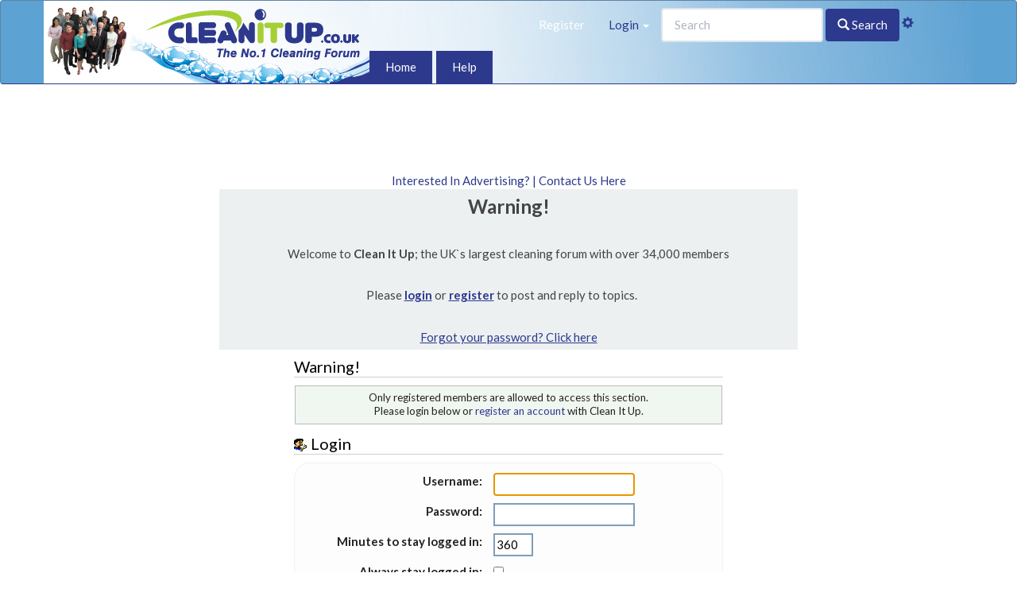

--- FILE ---
content_type: text/html; charset=ISO-8859-1
request_url: http://www.cleanitup.co.uk/smf/index.php?action=profile;u=76199
body_size: 6373
content:
<!DOCTYPE html PUBLIC "-//W3C//DTD XHTML 1.0 Transitional//EN" "http://www.w3.org/TR/xhtml1/DTD/xhtml1-transitional.dtd">
<html xmlns="http://www.w3.org/1999/xhtml">
<head>
	<link rel="stylesheet" type="text/css" href="http://www.cleanitup.co.uk/smf/Themes/Factory_Theme_CR/css/index.css?fin21" />
	<link rel="stylesheet" type="text/css" href="http://www.cleanitup.co.uk/smf/Themes/default/css/webkit.css" />
	<script type="text/javascript" src="http://www.cleanitup.co.uk/smf/Themes/default/scripts/script.js?fin20"></script>
	<script type="text/javascript" src="http://www.cleanitup.co.uk/smf/Themes/Factory_Theme_CR/scripts/theme.js?fin20"></script>
	<script type="text/javascript"><!-- // --><![CDATA[
		var smf_theme_url = "http://www.cleanitup.co.uk/smf/Themes/Factory_Theme_CR";
		var smf_default_theme_url = "http://www.cleanitup.co.uk/smf/Themes/default";
		var smf_images_url = "http://www.cleanitup.co.uk/smf/Themes/Factory_Theme_CR/images";
		var smf_scripturl = "http://www.cleanitup.co.uk/smf/index.php?PHPSESSID=smomuv8c3n9qun9avtg4eq9qj2&amp;";
		var smf_iso_case_folding = false;
		var smf_charset = "ISO-8859-1";
		var ajax_notification_text = "Loading...";
		var ajax_notification_cancel_text = "Cancel";
	// ]]></script>
	<meta http-equiv="Content-Type" content="text/html; charset=ISO-8859-1" />
	<meta name="description" content="Login" />
	<title>Login</title>
	<meta name="robots" content="noindex" />
	<link rel="help" href="http://www.cleanitup.co.uk/smf/index.php?PHPSESSID=smomuv8c3n9qun9avtg4eq9qj2&amp;action=help" />
	<link rel="search" href="http://www.cleanitup.co.uk/smf/index.php?PHPSESSID=smomuv8c3n9qun9avtg4eq9qj2&amp;action=search" />
	<link rel="contents" href="http://www.cleanitup.co.uk/smf/index.php?PHPSESSID=smomuv8c3n9qun9avtg4eq9qj2&amp;" />
	<link rel="alternate" type="application/rss+xml" title="Clean It Up - RSS" href="http://www.cleanitup.co.uk/smf/index.php?PHPSESSID=smomuv8c3n9qun9avtg4eq9qj2&amp;type=rss;action=.xml" />
		<meta name="viewport" content="width=device-width, initial-scale=1, maximum-scale=3, user-scalable=1"/>
		<link href="http://www.cleanitup.co.uk/smf/Themes/Factory_Theme_CR/css/bootstrap.min.css" rel="stylesheet" media="screen">
		<script type="text/javascript" src="http://www.cleanitup.co.uk/smf/Themes/Factory_Theme_CR/scripts/jquery.min.js"></script>
		<script type="text/javascript" src="http://www.cleanitup.co.uk/smf/Themes/Factory_Theme_CR/scripts/bootstrap.min.js"></script>
		<script type="text/javascript" src="http://www.cleanitup.co.uk/smf/Themes/Factory_Theme_CR/scripts/additional.js"></script>
		<script type="text/javascript" src="http://www.cleanitup.co.uk/smf/Themes/Factory_Theme_CR/scripts/modernizr.2.8.3-min.js"></script><!-- Go to www.addthis.com/dashboard to customize your tools -->
			<script type="text/javascript" src="//s7.addthis.com/js/300/addthis_widget.js#pubid=ra-4de89a064984a576" async="async"></script><link rel="stylesheet" type="text/css" href="http://www.cleanitup.co.uk/smf/Themes/default/css/LikePosts.css?v=1" /><link rel="stylesheet" type="text/css" href="http://www.cleanitup.co.uk/smf/Themes/default/css/LikePosts.css?v=1" /><script type="text/javascript">
			var gaJsHost = (("https:" == document.location.protocol) ? "https://ssl." : "http://www.");
			document.write(unescape("%3Cscript src='" + gaJsHost + "google-analytics.com/ga.js' type='text/javascript'%3E%3C/script%3E"));
			</script>
			<script type="text/javascript">
			try {
			var pageTracker = _gat._getTracker("UA-16254094-1");
			pageTracker._trackPageview();
			} catch(err) {}
			var a = document.getElementsByTagName("a");
			for(i = 0; i < a.length; i++){
			  if (a[i].href.indexOf(location.host) == -1 && a[i].href.match(/^http:\/\//i)){
			   a[i].onclick = function(){_gaq.push(["_trackEvent", "outgoing_links", this.href.replace(/^http:\/\//i, "")]);}
			  }
			}
			</script>
</head>
<body>
	<nav class="navbar navbar-default" role="navigation">
		  <!-- Brand and toggle get grouped for better mobile display -->

		  <div class="container button-container">

			  <div class="navbar-header">

			    <button type="button" class="navbar-toggle" data-toggle="collapse" data-target=".navbar-ex1-collapse">
			      <span class="sr-only">Toggle navigation</span>
			      <span class="icon-bar"></span>
			      <span class="icon-bar"></span>
			      <span class="icon-bar"></span>
			    </button><a target="_blank" class="navbar-brand" href=""><img src="http://www.cleanitup.co.uk/smf/Themes/classic/images/ciunewlogo.jpg" alt="Clean It Up" /></a><a href="" target="_blank" style="display:block; margin-left:145px; height:104px;  width:240px;"></a></div>

			  <!-- Collect the nav links, forms, and other content for toggling -->
			  <div class="collapse navbar-collapse navbar-ex1-collapse">
			    <ul class="nav navbar-nav navbar-button-container">
						<li id="button_home" class="active" >
							<a href="http://www.cleanitup.co.uk/smf/index.php?PHPSESSID=smomuv8c3n9qun9avtg4eq9qj2&amp;" >
								<span>Home</span>
							</a>
					</li>
						<li id="button_help">
							<a href="http://www.cleanitup.co.uk/smf/index.php?PHPSESSID=smomuv8c3n9qun9avtg4eq9qj2&amp;action=help" >
								<span>Help</span>
							</a>
					</li>
			    </ul>
				<div class="row search-container">
					<div class="col-md-9">
						<form class="navbar-form navbar-left" role="search" id="search_form" action="http://www.cleanitup.co.uk/smf/index.php?PHPSESSID=smomuv8c3n9qun9avtg4eq9qj2&amp;action=search2" method="post" accept-charset="ISO-8859-1">
						      <div class="form-group">
						        <input type="text" class="form-control" placeholder="Search" name="search" />
						      </div>
						      <input type="hidden" name="advanced" value="0" />
						      <button type="submit" class="btn btn-default"><span class="glyphicon glyphicon-search"></span> Search</button> <a href="http://www.cleanitup.co.uk/smf/index.php?PHPSESSID=smomuv8c3n9qun9avtg4eq9qj2&amp;action=search;advanced=1"><span class="glyphicon glyphicon-cog"></span></a>
						    </form>
					</div>
					<div class="col-md-3">
					</div>
				</div><ul class="nav navbar-nav navbar-right">
			      <li class="dropdown">
					<script type="text/javascript" src="http://www.cleanitup.co.uk/smf/Themes/default/scripts/sha1.js"></script>
					<li><a href="http://www.cleanitup.co.uk/smf/index.php?PHPSESSID=smomuv8c3n9qun9avtg4eq9qj2&amp;action=register">Register</a></li>
			        <li class="divider-vertical"></li>
			        <li class="dropdown">
			        	<a class="dropdown-toggle" href="#" data-toggle="dropdown">Login <strong class="caret"></strong></a>
			        	<div class="dropdown-menu" style="padding: 15px; padding-bottom: 0px; min-width: 300px; min-height: 200px;">
							<form id="guest_form" action="http://www.cleanitup.co.uk/smf/index.php?PHPSESSID=smomuv8c3n9qun9avtg4eq9qj2&amp;action=login2" method="post" accept-charset="ISO-8859-1"  onsubmit="hashLoginPassword(this, '1de9a89f0389061fe0e17734807b83c1');">
								<div>
									<input type="text" name="user" size="30" style="margin-bottom: 15px;" placeholder="User" />
								</div><div>
									<input type="password" name="passwrd" size="30" style="margin-bottom: 15px;" placeholder="Password" />
								</div><div>
									<select name="cookielength">
										<option value="60">1 Hour</option>
										<option value="1440">1 Day</option>
										<option value="10080">1 Week</option>
										<option value="43200">1 Month</option>
										<option value="-1" selected="selected">Forever</option>
									</select>
								</div>
								<br class="clear" />
								<input type="submit" value="Login" class="btn btn-info" /><br />
								<input type="hidden" name="hash_passwrd" value="" />
							</form>
						</div>
			      </li>
			    </ul></div><!-- /.navbar-collapse -->
		   </div>
		</nav>
		<div class="container" style="min-height: 600px;"><center><div class="top_ad">
			
			
	<script async src="//pagead2.googlesyndication.com/pagead/js/adsbygoogle.js"></script>
<!-- ciugoogleadsensecode -->
<ins class="adsbygoogle"
     style="display:inline-block;width:728px;height:90px"
     data-ad-client="ca-pub-5890638549512300"
     data-ad-slot="4645308910"></ins>
<script>
(adsbygoogle = window.adsbygoogle || []).push({});
</script>
			<br>

			
			
			<a target="_blank" rel="nofollow noopener" href="http://www.cleanitup.co.uk/contactadvertising.php">Interested In Advertising? | Contact Us Here</a>
			
			<table width='100%' cellpadding='5'>
		<tr><td bgcolor='ECF0F1'><center><b><font size ='5'>Warning!</font></b><p>&nbsp;</p>Welcome to <b>Clean It Up</b>; the UK`s largest cleaning forum with over 34,000 members<p>&nbsp;</p>Please <a href='http://www.cleanitup.co.uk/smf/index.php?action=login'><b><u>login</u></b></a> or <a href='http://www.cleanitup.co.uk/smf/index.php?action=register'><b><u>register</u></b></a> to post and reply to topics.&nbsp;&nbsp;&nbsp;&nbsp;&nbsp;&nbsp;<p>&nbsp;</p><a href='http://www.cleanitup.co.uk/smf/index.php?action=reminder'><u>Forgot your password? Click here</u></a></center></td></tr>
		
		</table><p></div></center>
		<script type="text/javascript"><!-- // --><![CDATA[
			var oMainHeaderToggle = new smc_Toggle({
				bToggleEnabled: true,
				bCurrentlyCollapsed: false,
				aSwappableContainers: [
					'upper_section'
				],
				aSwapImages: [
					{
						sId: 'upshrink',
						srcExpanded: smf_images_url + '/upshrink.png',
						altExpanded: 'Shrink or expand the header.',
						srcCollapsed: smf_images_url + '/upshrink2.png',
						altCollapsed: 'Shrink or expand the header.'
					}
				],
				oThemeOptions: {
					bUseThemeSettings: false,
					sOptionName: 'collapse_header',
					sSessionVar: 'b7589456cf',
					sSessionId: '1de9a89f0389061fe0e17734807b83c1'
				},
				oCookieOptions: {
					bUseCookie: true,
					sCookieName: 'upshrink'
				}
			});
		// ]]></script>
	<script type="text/javascript" src="http://www.cleanitup.co.uk/smf/Themes/default/scripts/sha1.js"></script>
	<form action="http://www.cleanitup.co.uk/smf/index.php?PHPSESSID=smomuv8c3n9qun9avtg4eq9qj2&amp;action=login2" method="post" accept-charset="ISO-8859-1" name="frmLogin" id="frmLogin" onsubmit="hashLoginPassword(this, '1de9a89f0389061fe0e17734807b83c1');">
		<div class="tborder login">
			<div class="cat_bar">
				<h3 class="catbg">Warning!</h3>
			</div>
			<p class="information centertext">
				Only registered members are allowed to access this section.<br />
				Please login below or <a href="http://www.cleanitup.co.uk/smf/index.php?PHPSESSID=smomuv8c3n9qun9avtg4eq9qj2&amp;action=register">register an account</a> with Clean It Up.
			</p>
			<div class="cat_bar">
				<h3 class="catbg">
					<img src="http://www.cleanitup.co.uk/smf/Themes/Factory_Theme_CR/images/icons/login_sm.gif" alt="" class="icon" /> Login
				</h3>
			</div>
			<span class="upperframe"><span></span></span>
			<div class="roundframe">
				<dl>
					<dt>Username:</dt>
					<dd><input type="text" name="user" size="20" class="input_text" /></dd>
					<dt>Password:</dt>
					<dd><input type="password" name="passwrd" size="20" class="input_password" /></dd>
					<dt>Minutes to stay logged in:</dt>
					<dd><input type="text" name="cookielength" size="4" maxlength="4" value="360" class="input_text" /></dd>
					<dt>Always stay logged in:</dt>
					<dd><input type="checkbox" name="cookieneverexp" class="input_check" onclick="this.form.cookielength.disabled = this.checked;" /></dd>
				</dl>
				<p class="centertext"><input type="submit" value="Login" class="button_submit" /></p>
				<p class="centertext smalltext"><a href="http://www.cleanitup.co.uk/smf/index.php?PHPSESSID=smomuv8c3n9qun9avtg4eq9qj2&amp;action=reminder">Forgot your password?</a></p>
			</div>
			<span class="lowerframe"><span></span></span>
			<input type="hidden" name="hash_passwrd" value="" />
		</div>
	</form>
		<script type="text/javascript"><!-- // --><![CDATA[
			document.forms.frmLogin.user.focus();
		// ]]></script>
		<script type="text/javascript"><!-- // --><![CDATA[
			var lpLoaded = false,
			inConflict = false;

			function compareJQueryVersion(v1, v2, callback) {
				var v1parts = v1.split();
				var v2parts = v2.split();

				for (var i = 0; i < v1parts.length; ++i) {
					if (v2parts.length == i) {
						//v1 + " is larger"
						callback(1);
						return;
					}

					if (v1parts[i] == v2parts[i]) {
						continue;
					} else if (v1parts[i] > v2parts[i]) {
						//v1 + " is larger";
						callback(1);
						return;
					} else {
						//v2 + " is larger";
						callback(2);
						return;
					}
				}

				if (v1parts.length != v2parts.length) {
					//v2 + " is larger";
					callback(2);
					return;
				}
				callback(false);
				return;
			}

			function loadJquery(url, callback) {
				var script = document.createElement("script");
				script.type = "text/javascript";
				script.src = url;

				var head = document.getElementsByTagName("head")[0],
					done = false;

				script.onload = script.onreadystatechange = function() {
					if (!done && (!this.readyState || this.readyState == "loaded" || this.readyState == "complete")) {
						done = true;
						callback();
						script.onload = script.onreadystatechange = null;
						head.removeChild(script);
					};
				};
				head.appendChild(script);
			}

			// Only do anything if jQuery isn"t defined
			if (typeof(jQuery) == "undefined") {
				console.log("jquery not found");
				if (typeof($) == "function") {
					console.log("jquery but in conflict");
					inConflict = true;
				}

				loadJquery("https://ajax.googleapis.com/ajax/libs/jquery/2.0.3/jquery.min.js", function() {
					if (typeof(jQuery) !=="undefined") {
						console.log("directly loaded with version: " + jQuery.fn.jquery);
						lp_jquery2_0_3 = jQuery.noConflict(true);
						loadLPScript();
					}
				});
			} else {
				// jQuery is already loaded
				console.log("jquery is already loaded with version: " + jQuery.fn.jquery);
				compareJQueryVersion(jQuery.fn.jquery, "2.0.3", function(result) {
					console.log("result of version check: " + result)
					switch(result) {
						case false:
						case 1:
							lp_jquery2_0_3 = jQuery;
							loadLPScript();
							break;

						case 2:
							loadJquery("https://ajax.googleapis.com/ajax/libs/jquery/2.0.3/jquery.min.js", function() {
								if (typeof(jQuery) !=="undefined") {
									console.log("after version check loaded with version: " + jQuery.fn.jquery);
									lp_jquery2_0_3 = jQuery.noConflict(true);
									loadLPScript();
								}
							});
							break;

						default:
							loadJquery("https://ajax.googleapis.com/ajax/libs/jquery/2.0.3/jquery.min.js", function() {
								if (typeof(jQuery) !=="undefined") {
									console.log("default version check loaded with version: " + jQuery.fn.jquery);
									lp_jquery2_0_3 = jQuery.noConflict(true);
									loadLPScript();
								}
							});
							break;
					}
				})
			};

			function loadLPScript() {
				var js = document.createElement("script");
				js.type = "text/javascript";
				js.src = "http://www.cleanitup.co.uk/smf/Themes/default/scripts/LikePosts/LikePosts.min.js";
				js.onload = function() {
					lpObj.likePostsNotification.init({
						txtStrings: {
							"lpAllNotification": "All Notification",
							"lpMyPosts": "My Posts",
							"lpNoNotification": "Nothing to show at the moment"
						}
					});
				}
				document.body.appendChild(js);
			}
		// ]]></script>
		</div>
		</div></div>
	<div id="footer_section">
		<ul class="reset">
				<li class="copyright">
			<span class="smalltext" style="display: inline; visibility: visible; font-family: Verdana, Arial, sans-serif;"><a href="?action=credits" title="Simple Machines Forum" target="_blank" class="new_win">SMF 2.0.9</a> |
 <a href="http://www.simplemachines.org/about/smf/license.php" title="License" target="_blank" class="new_win">SMF &copy; 2014</a>, <a href="http://www.simplemachines.org" title="Simple Machines" target="_blank" class="new_win">Simple Machines</a>
			</span></li>
			<li><a id="button_xhtml" href="http://validator.w3.org/check?uri=referer" target="_blank" class="new_win" title="Valid XHTML 1.0!"><span>XHTML</span></a></li>
			<li><a id="button_rss" href="http://www.cleanitup.co.uk/smf/index.php?PHPSESSID=smomuv8c3n9qun9avtg4eq9qj2&amp;action=.xml;type=rss" class="new_win"><span>RSS</span></a></li>
			<li class="last"><a id="button_wap2" href="http://www.cleanitup.co.uk/smf/index.php?PHPSESSID=smomuv8c3n9qun9avtg4eq9qj2&amp;wap2" class="new_win"><span>WAP2</span></a></li>
		</ul><center><div class="bottom_ad">
			
			<p>
		<script async src="//pagead2.googlesyndication.com/pagead/js/adsbygoogle.js"></script>
<!-- ciugoogleadsensecode -->
<ins class="adsbygoogle"
     style="display:inline-block;width:728px;height:90px"
     data-ad-client="ca-pub-5890638549512300"
     data-ad-slot="4645308910"></ins>
<script>
(adsbygoogle = window.adsbygoogle || []).push({});
</script>
			<br>
			
			
			
			<p><a target="_blank" rel="nofollow noopener" href="http://www.cleanitup.co.uk/contactadvertising.php">Interested In Advertising? | Contact Us Here</a>
			
			<p>
			All messages express the views of the poster, and neither Clean It Up Forum nor its staff and administrators will be held responsible for the content of any message.
We do not vouch for or warrant the accuracy, completeness or usefulness of any message, and are not responsible for the contents of any message.
If you find a message objectionable, please contact us and inform us of the problem or use the report function next to the offending post.
Any message that does not conform with the policy of this service will be edited or removed.
			</div></center>
		<p>Page created in 0.156 seconds with 17 queries.</p>
		</div>
		<script>
			$(".button").attr("class", "btn btn-default");
			$(".button_submit").attr("class", "btn btn-info");
			$(".table_grid").attr("class", "table table-striped");
			$(".description").attr("class", "alert alert-info");
			$(".plainbox").attr("class", "alert alert-success");
			$("img.new_posts").replaceWith('<span class="label label-warning">New</span>');
			$(".shd_ticketlist").attr("class", "table table-striped");
			$(".bordercolor").attr("class", "table table-striped");
		</script>
	<!-- The template to display files available for upload -->
	<script id="template-upload" type="text/x-tmpl">
	</script>
	<!-- The template to display files available for download -->
	<script id="template-download" type="text/x-tmpl">
	</script>
	<link rel="stylesheet" href="http://www.cleanitup.co.uk/smf/Themes/Factory_Theme_CR/css/jQuery-File-Upload/jquery.fileupload.css" />
	<!-- The jQuery UI widget factory, can be omitted if jQuery UI is already included -->
	<script src="http://www.cleanitup.co.uk/smf/Themes/Factory_Theme_CR/scripts/jQuery-File-Upload/vendor/jquery.ui.widget.js"></script>
	<!-- The Iframe Transport is required for browsers without support for XHR file uploads -->
	<script src="http://www.cleanitup.co.uk/smf/Themes/Factory_Theme_CR/scripts/jQuery-File-Upload/jquery.iframe-transport.js"></script>
	<!-- The basic File Upload plugin -->
	<script src="http://www.cleanitup.co.uk/smf/Themes/Factory_Theme_CR/scripts/jQuery-File-Upload/jquery.fileupload.js"></script>
	<script>
	/*jslint unparam: true */
	/*global window, $ */
    (function ($, undefined) {
	    $.fn.getCursorPosition = function () {
	        var el = $(this).get(0);
	        var pos = 0;
	        if ('selectionStart' in el) {
	            pos = el.selectionStart;
	        } else if ('selection' in document) {
	            el.focus();
	            var Sel = document.selection.createRange();
	            var SelLength = document.selection.createRange().text.length;
	            Sel.moveStart('character', -el.value.length);
	            pos = Sel.text.length - SelLength;
	        }
	        return pos;
	    }
	})(jQuery);
	$(function () {
	    'use strict';
	    // Change this to the location of your server-side upload handler:
	    var url = '/smf/index.php?action=upload-image';
	    $('#fileupload').fileupload({
	        url: url,
	        dataType: 'json',
	        maxFileSize: 3000000,
	        paramName: 'files[]',
	        done: function (e, data) {
			    setTimeout(function() {
			        $('#file-progress-bar .progress-bar').css('width',0);
			    }, 2000);
	        	$.each(data.result.files, function(index, file) {
	        		if (file.error == 0) {
			        	var cursorPosition = $('textarea#message').getCursorPosition();
			        	var content = $('textarea#message').val();
						var newContent = content.substr(0, cursorPosition) + '[img]http://' + window.location.hostname + '/smf/' + file.name + '[/img]' + content.substr(cursorPosition);
						$('textarea#message').val(newContent);
					} else {
						console.log(file.error);
					}
	        	});
	        	if (data.result.processed < data.result.totalToProcess) {
	        		alert('There was a problem uploading 1 or more of your files. Please ensure they are all under 3MB in size, and that it is an image.');
	        	}
	        },
	        beforeSend: function() {
	        	$('#file-progress-bar .progress-bar').css(
	                'width',
	                '0%'
	            );
	        },
	        progressall: function (e, data) {
	            var progress = parseInt(data.loaded / data.total * 100, 10);
	            $('#file-progress-bar .progress-bar').css(
	                'width',
	                progress + '%'
	            );
	        }
	    }).prop('disabled', !$.support.fileInput)
	    .parent().addClass($.support.fileInput ? undefined : 'disabled');
	    $('.fileinput-button').css({
	    	'background': '#5ca2d3',
	    	'border': '1px solid #5ca2d3',
	    });
	    $('#file-progress-bar').css({
	    	'margin': '10px 0 0 0',
	    	'border': '1px solid #5ca2d3',
	    });
	});
	</script>

	
</body></html>

--- FILE ---
content_type: text/html; charset=utf-8
request_url: https://www.google.com/recaptcha/api2/aframe
body_size: 270
content:
<!DOCTYPE HTML><html><head><meta http-equiv="content-type" content="text/html; charset=UTF-8"></head><body><script nonce="WGwiEbPUXKXcAGNQJIdQRQ">/** Anti-fraud and anti-abuse applications only. See google.com/recaptcha */ try{var clients={'sodar':'https://pagead2.googlesyndication.com/pagead/sodar?'};window.addEventListener("message",function(a){try{if(a.source===window.parent){var b=JSON.parse(a.data);var c=clients[b['id']];if(c){var d=document.createElement('img');d.src=c+b['params']+'&rc='+(localStorage.getItem("rc::a")?sessionStorage.getItem("rc::b"):"");window.document.body.appendChild(d);sessionStorage.setItem("rc::e",parseInt(sessionStorage.getItem("rc::e")||0)+1);localStorage.setItem("rc::h",'1769211568760');}}}catch(b){}});window.parent.postMessage("_grecaptcha_ready", "*");}catch(b){}</script></body></html>

--- FILE ---
content_type: text/css
request_url: http://www.cleanitup.co.uk/smf/Themes/default/css/LikePosts.css?v=1
body_size: 2000
content:
.like_posts_overlay {
	width: 100%;
	height: 100%;
	position: fixed;
	top: 0;
	left: 0;
	background: rgba(0,0,0,0.4);
	z-index: 9999;
}

.like_posts_member_info_box {
	visibility: hidden;
	position: fixed;
	top: 100px;
	bottom: 100px;
	line-height: 15px;
	font-size: 13px;
	z-index: 9999;
	border-radius: 5px;
	box-shadow: -1px 2px 12px rgba(0, 0, 0, 0.9);
	border: 2px solid #ECEDED;
	background: #e0eaf1;
	color: #4a6b82;
	width: 600px;
	left: 50%;
	margin-left: -300px;
	overflow-x: hidden;
	overflow-y: scroll;
	max-height: 80%;
}

.like_posts_member_info {
	padding: 5px 10px;
	border-top: 1px solid rgba(255,255,255,0.5);
	border-bottom: 1px solid rgba(255,255,255,0.5);
	overflow: hidden;
}

.like_posts_member_info img.avatar{
	width: 30px;
	box-shadow: 1px 1px 5px #000;
	float: left;
	position: relative;
}

.like_posts_member_info .like_posts_member_info_details {
	float: left;
	position: relative;
	padding-left: 10px;
}

.like_post_box {
	line-height: 22px;
	position: relative;
	display: none;
}

.stickybg2 .like_post_box {
    margin-right: 30px;
}

.like_link {
	background: url('/like.png');
	height: 26px;
	width: 50px;
	display: block;
	position: relative;
	font-size: 0;
}

.unlike_link {
	background: url('/unlike.png');
	height: 26px;
	width: 50px;
	display: block;
	position: relative;
	font-size: 0;
}

.subject_details {
	background-color: #e7eaef;
	color: #000;
	display: none;
	position: absolute;
	padding: 10px;
	border: 1px solid #C9C9C9;
	border-radius: 5px;
	min-width: 300px !important;
}

/*for firefox*/
.display_inline {
	display: inline !important;
}

.recount_stats {
	position: fixed;
	width: 50%;
	z-index: 102;
	border-radius: 5px;
	box-shadow: -1px 2px 12px rgba(0, 0, 0, 0.9);
	border: 1px solid #111;
	background-color: #292929;
	padding: 1px 3px;
	top: 15%;
	left: 15%;
	line-height: 33px;
	height: 33px;
}

.recount_stats div {
	height: 100%;
	color: #fff;
	text-align: right;
	line-height: 33px;
	width: 0;
	background: url(../images/LikePosts/progress_bar.gif) repeat-x;
	font-size: 20px;
}

.like_posts_notification {
	position: absolute;
	background: #FFF8DC;
	max-width: 60%;
	padding: 0;
	margin: 0;
	z-index: 1000;
	min-width: 300px;
}

.like_posts_notification .lp_notification_header {
	position: relative;
	width: 100%;
	height: 36px;
	background: #eee;
	z-index: 1000;
	color: #444;
}

.like_posts_notification .lp_notification_header .lp_notification_tabs {
	width: 50%;
	float: left;
	position: relative;
	padding: 10px 0;
	text-align: center;
	box-shadow: 0px 0px 0px 1px #ddd inset;
}

.like_posts_notification .lp_notification_header .lp_notification_tabs.close_btn {
	background: #DDD;
	position: absolute;
	top: -5px;
	right: -12px;
	width: 20px;
	height: 20px;
	padding: 5px;
	text-align: center;
	font-size: 18px;
	line-height: 14px;
	border-radius: 50px;
	border: 1px solid #BBB;
	cursor: pointer;
}

.like_posts_notification .lp_notification_body {
	box-shadow: 0px 0px 0px 1px #ddd inset;
	position: relative;
	width: 100%;
	overflow-x: hidden;
	overflow-y: scroll;
}

.like_posts_notification .lp_notification_body .single_notify {
	border-bottom: 1px solid #ddd;
	color: #333;
	font-family:'lucida grande', tahoma, verdana, arial, sans-serif;
	padding: 10px;
	overflow: hidden;
}

.like_posts_notification .lp_notification_body .single_notify .avatar {
	width: 30px;
	height: 30px;
	box-shadow: 1px 1px 5px #000;
	float: left;
	position: relative;
	background-size: auto 100%;
	background-position: center center;
	background-repeat: no-repeat;
	overflow: hidden;
}

.like_posts_notification .lp_notification_body .single_notify .like_post_notify_data {
	padding-left: 10px;
	overflow: hidden;
}


.like_post_stats {
	position: relative;
	overflow: visible;
	width: 100%;
}

.like_post_stats_data {
	width: 100%;
	position: relative;
	overflow: hidden;
}

.like_post_stats_data .individual_data {
	display: none;
}

#like_post_stats_overlay {
	display: none;
	position: absolute;
	top: 0;
	left: 0;
	width: 100%;
	height: 100%;
	background: rgba(255, 255, 255, 0.5);
	z-index: 100;
}

#lp_preloader {
	display: none;
	position: absolute;
	top: 50%;
	left: 50%;
	margin-top: -50px;
	margin-left: -50px;
	width: 100px;
	height: 100px;
	z-index: 101;
	background-image: url(../images/LikePosts/preloader.gif);
	background-repeat: no-repeat;
	background-position: center center;
	background-size: 100% auto;
}

.like_post_stats_error {
	width: 94%;
	position: relative;
	overflow: hidden;
	float: left;
	color: #000;
	background-color: #e7eaef;
	padding: 10px 20px;
	font-size: 14px;
}

.like_post_message_data,
.like_post_topic_data,
.like_post_board_data,
.like_post_most_liked_user_data,
.like_post_most_likes_given_user_data {
	width: 94%;
	position: relative;
	overflow: hidden;
	float: left;
	color: #000;
	background-color: #e7eaef;
	padding: 20px 3%;
}

.like_post_message_data .message_title,
.like_post_topic_data .topic_title,
.like_post_board_data .board_title {
	float: left;
	position: relative;
	overflow: hidden;
	width: 100%;
	font-size: 15px;
	line-height: normal;
}

/*Specific to message data tile*/
.like_post_message_data .poster_avatar,
.like_post_most_liked_user_data .poster_avatar,
.like_post_most_likes_given_user_data .poster_avatar {
	float: left;
	width: 100px;
	height: 100px;
	border: 5px solid #fff;
	border-radius: 10px;
	box-shadow: 0px 0px 10px 1px #777;
	margin: 20px 0;
}

.like_post_message_data .poster_avatar .avatar,
.like_post_most_liked_user_data .poster_avatar .avatar,
.like_post_most_likes_given_user_data .poster_avatar .avatar {
	width: 100px;
	height: 100px;
	border-radius: 5px;
	background-repeat: no-repeat;
	background-size: 100% 100%;
	background-position: center center;
}

.like_post_message_data .poster_data,
.like_post_most_liked_user_data .poster_data,
.like_post_most_likes_given_user_data .poster_data {
	float: left;
	position: relative;
	overflow: hidden;
	margin: 20px 0;
}

.like_post_message_data .poster_data .poster_details,
.like_post_most_liked_user_data .poster_data .poster_details,
.like_post_most_likes_given_user_data .poster_data .poster_details {
	margin: 0 0 5px 20px;
	float: left;
	position: relative;
	width: 100%;
}

.like_post_message_data .poster_data a.poster_details,
.like_post_most_liked_user_data .poster_data a.poster_details,
.like_post_most_likes_given_user_data .poster_data a.poster_details {
	margin: 10px 0 10px 20px;
}

a.poster_details.big_font {
	font-size: 20px;
}

.like_post_message_data .users_liked {
	clear: both;
	position: relative;
	width: 100%;
	overflow: hidden;
}

.like_post_message_data .users_liked .poster_details {
	text-decoration: none;
	float: left;
	position: relative;
	margin: 0 10px 15px;
}

.like_post_message_data .users_liked .title {
	font-size: 15px;
}

.like_post_message_data .users_liked .poster_details .poster_avatar {
	width: 50px;
	height: 50px;
	border: 3px solid #fff;
	background-repeat: no-repeat;
	background-size: 100% 100%;
	background-position: center center;
	border-radius: 5px;
	margin: 0;
}

/*specific to topic data tile*/
.like_post_topic_data .topic_info {
	margin: 7px 0 15px;
	float: left;
	position: relative;
	width: 100%;
	overflow: hidden;
}

.like_post_topic_data .message_body,
.like_post_board_data .message_body,
.like_post_most_liked_user_data .message_body,
.like_post_most_likes_given_user_data .message_body {
	width: 100%;
	background: #FFF;
	float: left;
	padding: 30px 10px 5px;
	margin: 0 0 10px;
	border: 1px solid #C4C4C4;
	position: relative;
}

.like_post_topic_data .message_body .poster_details,
.like_post_board_data .message_body .poster_details {
	text-decoration: none;
	float: left;
	position: relative;
	margin: 5px 10px 15px 0;
	border: 5px solid #FFF;
	border-radius: 5px;
	box-shadow: 0px 0px 4px 2px #C4C4C4;
}

.like_post_topic_data .message_body .poster_details .poster_avatar,
.like_post_board_data .message_body .poster_details .poster_avatar {
	width: 50px;
	height: 50px;
	background-repeat: no-repeat;
	background-size: 100% 100%;
	background-position: center center;
	border-radius: 5px;
	margin: 0;
}

.like_post_topic_data .message_body .posted_at,
.like_post_board_data .message_body .posted_at,
.like_post_most_liked_user_data .posted_at,
.like_post_most_likes_given_user_data .posted_at {
	position: absolute;
	top: 0;
	left: 0;
	padding: 3px;
	border: 1px solid #C4C4C4;
	border-top: none;
	border-left: none;
	background: #C4C4C4;
	box-shadow: 0px 0px 2px 1px #8D9EC0;
}

.content_encapsulate {
	margin: 0 0 10px;
}

.like_post_topic_data .message_body .read_more,
.like_post_board_data .message_body .read_more,
.like_post_most_liked_user_data .read_more,
.like_post_most_likes_given_user_data .read_more {
	background: #E0E0E0;
	padding: 0 3px;
	margin: 5px 0 0 10px;
	position: absolute;
	bottom: 10px;
	right: 10px;
}

/*specific to board stats tab*/
 .like_post_board_data .board_info {
	margin: 15px 0 0;
	float: left;
	position: relative;
	width: 100%;
	overflow: hidden;
}

.like_post_board_data .board_info.extra_margin {
	margin: 5px 0 20px;
}

.like_post_most_liked_user_data .generic_text,
.like_post_most_likes_given_user_data .generic_text {
	margin: 20px 0 30px;
	float: left;
	position: relative;
	width: 100%;
	font-size: 20px;
	line-height: normal;
}

.cursor_pointer {
	cursor: pointer;
}

.hide_elem {
	display: none;
}

.lp_child_board {
	padding-left: 20px;
}

.lp_admin_board_footer {
	padding: 0 10px 10px;
}

.lp_admin_recount_text {
	width: 70%;
	float:left;
	position:relative
}

.lp_admin_recount_btn {
	width: 30%;
	float:left;
	position:relative
}

.showLikeNotification:hover {
	text-decoration: underline;
	cursor: pointer;
}


--- FILE ---
content_type: application/javascript
request_url: http://www.cleanitup.co.uk/smf/Themes/Factory_Theme_CR/scripts/additional.js
body_size: 301
content:
$(document).ready(function() {
    $('a.dropdown-toggle').click(function() {
        var this_dropdown = $(this);
        $('.navbar-collapse').animate({
            scrollTop: this_dropdown.offset().top
        })
    });
    if (Modernizr.touch) {
        /* cache dom references */
        var $body = jQuery('body');

        /* bind events */
        $(document)
        .on('focus', 'input, textarea', function(e) {
            $body.addClass('fixfixed');
        })
        .on('blur', 'input, textarea', function(e) {
            $body.removeClass('fixfixed');
        });
    }
});